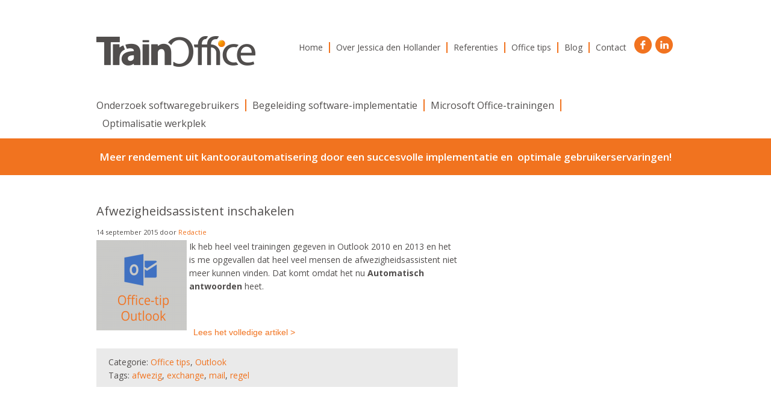

--- FILE ---
content_type: text/html; charset=UTF-8
request_url: https://trainoffice.nl/tag/mail/
body_size: 6685
content:
<!DOCTYPE html>
<html lang="nl-NL">
<head >
<meta charset="UTF-8" />
<meta name="viewport" content="width=device-width, initial-scale=1" />
<meta name="viewport" content="width=device-width, initial-scale=1.0"/><script>window.koko_analytics = {"url":"https:\/\/trainoffice.nl\/wp-admin\/admin-ajax.php?action=koko_analytics_collect","post_id":-1,"use_cookie":0,"cookie_path":"\/","dnt":true};</script><meta name='robots' content='index, follow, max-image-preview:large, max-snippet:-1, max-video-preview:-1' />

	<!-- This site is optimized with the Yoast SEO plugin v24.9 - https://yoast.com/wordpress/plugins/seo/ -->
	<title>mail Archieven - Trainoffice</title>
	<link rel="canonical" href="https://trainoffice.nl/tag/mail/" />
	<meta property="og:locale" content="nl_NL" />
	<meta property="og:type" content="article" />
	<meta property="og:title" content="mail Archieven - Trainoffice" />
	<meta property="og:url" content="https://trainoffice.nl/tag/mail/" />
	<meta property="og:site_name" content="Trainoffice" />
	<meta name="twitter:card" content="summary_large_image" />
	<script type="application/ld+json" class="yoast-schema-graph">{"@context":"https://schema.org","@graph":[{"@type":"CollectionPage","@id":"https://trainoffice.nl/tag/mail/","url":"https://trainoffice.nl/tag/mail/","name":"mail Archieven - Trainoffice","isPartOf":{"@id":"https://trainoffice.nl/#website"},"primaryImageOfPage":{"@id":"https://trainoffice.nl/tag/mail/#primaryimage"},"image":{"@id":"https://trainoffice.nl/tag/mail/#primaryimage"},"thumbnailUrl":"https://trainoffice.nl/wp-content/uploads/2016/05/OT_Outlook2-1-e1462888645459-1.png","breadcrumb":{"@id":"https://trainoffice.nl/tag/mail/#breadcrumb"},"inLanguage":"nl-NL"},{"@type":"ImageObject","inLanguage":"nl-NL","@id":"https://trainoffice.nl/tag/mail/#primaryimage","url":"https://trainoffice.nl/wp-content/uploads/2016/05/OT_Outlook2-1-e1462888645459-1.png","contentUrl":"https://trainoffice.nl/wp-content/uploads/2016/05/OT_Outlook2-1-e1462888645459-1.png","width":150,"height":150},{"@type":"BreadcrumbList","@id":"https://trainoffice.nl/tag/mail/#breadcrumb","itemListElement":[{"@type":"ListItem","position":1,"name":"Home","item":"https://trainoffice.nl/"},{"@type":"ListItem","position":2,"name":"mail"}]},{"@type":"WebSite","@id":"https://trainoffice.nl/#website","url":"https://trainoffice.nl/","name":"Trainoffice","description":"Meer rendement uit kantoorautomatisering door een succesvolle implementatie en optimale gebruikerservaringen!","potentialAction":[{"@type":"SearchAction","target":{"@type":"EntryPoint","urlTemplate":"https://trainoffice.nl/?s={search_term_string}"},"query-input":{"@type":"PropertyValueSpecification","valueRequired":true,"valueName":"search_term_string"}}],"inLanguage":"nl-NL"}]}</script>
	<!-- / Yoast SEO plugin. -->


<link rel='dns-prefetch' href='//fonts.googleapis.com' />
<link rel='dns-prefetch' href='//netdna.bootstrapcdn.com' />
<link rel="alternate" type="application/rss+xml" title="Trainoffice &raquo; feed" href="https://trainoffice.nl/feed/" />
<link rel="alternate" type="application/rss+xml" title="Trainoffice &raquo; reactiesfeed" href="https://trainoffice.nl/comments/feed/" />
<link rel="alternate" type="application/rss+xml" title="Trainoffice &raquo; mail tagfeed" href="https://trainoffice.nl/tag/mail/feed/" />
<script type="text/javascript">
/* <![CDATA[ */
window._wpemojiSettings = {"baseUrl":"https:\/\/s.w.org\/images\/core\/emoji\/15.0.3\/72x72\/","ext":".png","svgUrl":"https:\/\/s.w.org\/images\/core\/emoji\/15.0.3\/svg\/","svgExt":".svg","source":{"concatemoji":"https:\/\/trainoffice.nl\/wp-includes\/js\/wp-emoji-release.min.js?ver=6.6.4"}};
/*! This file is auto-generated */
!function(i,n){var o,s,e;function c(e){try{var t={supportTests:e,timestamp:(new Date).valueOf()};sessionStorage.setItem(o,JSON.stringify(t))}catch(e){}}function p(e,t,n){e.clearRect(0,0,e.canvas.width,e.canvas.height),e.fillText(t,0,0);var t=new Uint32Array(e.getImageData(0,0,e.canvas.width,e.canvas.height).data),r=(e.clearRect(0,0,e.canvas.width,e.canvas.height),e.fillText(n,0,0),new Uint32Array(e.getImageData(0,0,e.canvas.width,e.canvas.height).data));return t.every(function(e,t){return e===r[t]})}function u(e,t,n){switch(t){case"flag":return n(e,"\ud83c\udff3\ufe0f\u200d\u26a7\ufe0f","\ud83c\udff3\ufe0f\u200b\u26a7\ufe0f")?!1:!n(e,"\ud83c\uddfa\ud83c\uddf3","\ud83c\uddfa\u200b\ud83c\uddf3")&&!n(e,"\ud83c\udff4\udb40\udc67\udb40\udc62\udb40\udc65\udb40\udc6e\udb40\udc67\udb40\udc7f","\ud83c\udff4\u200b\udb40\udc67\u200b\udb40\udc62\u200b\udb40\udc65\u200b\udb40\udc6e\u200b\udb40\udc67\u200b\udb40\udc7f");case"emoji":return!n(e,"\ud83d\udc26\u200d\u2b1b","\ud83d\udc26\u200b\u2b1b")}return!1}function f(e,t,n){var r="undefined"!=typeof WorkerGlobalScope&&self instanceof WorkerGlobalScope?new OffscreenCanvas(300,150):i.createElement("canvas"),a=r.getContext("2d",{willReadFrequently:!0}),o=(a.textBaseline="top",a.font="600 32px Arial",{});return e.forEach(function(e){o[e]=t(a,e,n)}),o}function t(e){var t=i.createElement("script");t.src=e,t.defer=!0,i.head.appendChild(t)}"undefined"!=typeof Promise&&(o="wpEmojiSettingsSupports",s=["flag","emoji"],n.supports={everything:!0,everythingExceptFlag:!0},e=new Promise(function(e){i.addEventListener("DOMContentLoaded",e,{once:!0})}),new Promise(function(t){var n=function(){try{var e=JSON.parse(sessionStorage.getItem(o));if("object"==typeof e&&"number"==typeof e.timestamp&&(new Date).valueOf()<e.timestamp+604800&&"object"==typeof e.supportTests)return e.supportTests}catch(e){}return null}();if(!n){if("undefined"!=typeof Worker&&"undefined"!=typeof OffscreenCanvas&&"undefined"!=typeof URL&&URL.createObjectURL&&"undefined"!=typeof Blob)try{var e="postMessage("+f.toString()+"("+[JSON.stringify(s),u.toString(),p.toString()].join(",")+"));",r=new Blob([e],{type:"text/javascript"}),a=new Worker(URL.createObjectURL(r),{name:"wpTestEmojiSupports"});return void(a.onmessage=function(e){c(n=e.data),a.terminate(),t(n)})}catch(e){}c(n=f(s,u,p))}t(n)}).then(function(e){for(var t in e)n.supports[t]=e[t],n.supports.everything=n.supports.everything&&n.supports[t],"flag"!==t&&(n.supports.everythingExceptFlag=n.supports.everythingExceptFlag&&n.supports[t]);n.supports.everythingExceptFlag=n.supports.everythingExceptFlag&&!n.supports.flag,n.DOMReady=!1,n.readyCallback=function(){n.DOMReady=!0}}).then(function(){return e}).then(function(){var e;n.supports.everything||(n.readyCallback(),(e=n.source||{}).concatemoji?t(e.concatemoji):e.wpemoji&&e.twemoji&&(t(e.twemoji),t(e.wpemoji)))}))}((window,document),window._wpemojiSettings);
/* ]]> */
</script>
<link rel='stylesheet' id='trainoffice-css' href='https://trainoffice.nl/wp-content/themes/trainoffice/style.css?ver=1.0' type='text/css' media='all' />
<style id='wp-emoji-styles-inline-css' type='text/css'>

	img.wp-smiley, img.emoji {
		display: inline !important;
		border: none !important;
		box-shadow: none !important;
		height: 1em !important;
		width: 1em !important;
		margin: 0 0.07em !important;
		vertical-align: -0.1em !important;
		background: none !important;
		padding: 0 !important;
	}
</style>
<link rel='stylesheet' id='wp-block-library-css' href='https://trainoffice.nl/wp-includes/css/dist/block-library/style.min.css?ver=6.6.4' type='text/css' media='all' />
<style id='classic-theme-styles-inline-css' type='text/css'>
/*! This file is auto-generated */
.wp-block-button__link{color:#fff;background-color:#32373c;border-radius:9999px;box-shadow:none;text-decoration:none;padding:calc(.667em + 2px) calc(1.333em + 2px);font-size:1.125em}.wp-block-file__button{background:#32373c;color:#fff;text-decoration:none}
</style>
<style id='global-styles-inline-css' type='text/css'>
:root{--wp--preset--aspect-ratio--square: 1;--wp--preset--aspect-ratio--4-3: 4/3;--wp--preset--aspect-ratio--3-4: 3/4;--wp--preset--aspect-ratio--3-2: 3/2;--wp--preset--aspect-ratio--2-3: 2/3;--wp--preset--aspect-ratio--16-9: 16/9;--wp--preset--aspect-ratio--9-16: 9/16;--wp--preset--color--black: #000000;--wp--preset--color--cyan-bluish-gray: #abb8c3;--wp--preset--color--white: #ffffff;--wp--preset--color--pale-pink: #f78da7;--wp--preset--color--vivid-red: #cf2e2e;--wp--preset--color--luminous-vivid-orange: #ff6900;--wp--preset--color--luminous-vivid-amber: #fcb900;--wp--preset--color--light-green-cyan: #7bdcb5;--wp--preset--color--vivid-green-cyan: #00d084;--wp--preset--color--pale-cyan-blue: #8ed1fc;--wp--preset--color--vivid-cyan-blue: #0693e3;--wp--preset--color--vivid-purple: #9b51e0;--wp--preset--gradient--vivid-cyan-blue-to-vivid-purple: linear-gradient(135deg,rgba(6,147,227,1) 0%,rgb(155,81,224) 100%);--wp--preset--gradient--light-green-cyan-to-vivid-green-cyan: linear-gradient(135deg,rgb(122,220,180) 0%,rgb(0,208,130) 100%);--wp--preset--gradient--luminous-vivid-amber-to-luminous-vivid-orange: linear-gradient(135deg,rgba(252,185,0,1) 0%,rgba(255,105,0,1) 100%);--wp--preset--gradient--luminous-vivid-orange-to-vivid-red: linear-gradient(135deg,rgba(255,105,0,1) 0%,rgb(207,46,46) 100%);--wp--preset--gradient--very-light-gray-to-cyan-bluish-gray: linear-gradient(135deg,rgb(238,238,238) 0%,rgb(169,184,195) 100%);--wp--preset--gradient--cool-to-warm-spectrum: linear-gradient(135deg,rgb(74,234,220) 0%,rgb(151,120,209) 20%,rgb(207,42,186) 40%,rgb(238,44,130) 60%,rgb(251,105,98) 80%,rgb(254,248,76) 100%);--wp--preset--gradient--blush-light-purple: linear-gradient(135deg,rgb(255,206,236) 0%,rgb(152,150,240) 100%);--wp--preset--gradient--blush-bordeaux: linear-gradient(135deg,rgb(254,205,165) 0%,rgb(254,45,45) 50%,rgb(107,0,62) 100%);--wp--preset--gradient--luminous-dusk: linear-gradient(135deg,rgb(255,203,112) 0%,rgb(199,81,192) 50%,rgb(65,88,208) 100%);--wp--preset--gradient--pale-ocean: linear-gradient(135deg,rgb(255,245,203) 0%,rgb(182,227,212) 50%,rgb(51,167,181) 100%);--wp--preset--gradient--electric-grass: linear-gradient(135deg,rgb(202,248,128) 0%,rgb(113,206,126) 100%);--wp--preset--gradient--midnight: linear-gradient(135deg,rgb(2,3,129) 0%,rgb(40,116,252) 100%);--wp--preset--font-size--small: 13px;--wp--preset--font-size--medium: 20px;--wp--preset--font-size--large: 36px;--wp--preset--font-size--x-large: 42px;--wp--preset--spacing--20: 0.44rem;--wp--preset--spacing--30: 0.67rem;--wp--preset--spacing--40: 1rem;--wp--preset--spacing--50: 1.5rem;--wp--preset--spacing--60: 2.25rem;--wp--preset--spacing--70: 3.38rem;--wp--preset--spacing--80: 5.06rem;--wp--preset--shadow--natural: 6px 6px 9px rgba(0, 0, 0, 0.2);--wp--preset--shadow--deep: 12px 12px 50px rgba(0, 0, 0, 0.4);--wp--preset--shadow--sharp: 6px 6px 0px rgba(0, 0, 0, 0.2);--wp--preset--shadow--outlined: 6px 6px 0px -3px rgba(255, 255, 255, 1), 6px 6px rgba(0, 0, 0, 1);--wp--preset--shadow--crisp: 6px 6px 0px rgba(0, 0, 0, 1);}:where(.is-layout-flex){gap: 0.5em;}:where(.is-layout-grid){gap: 0.5em;}body .is-layout-flex{display: flex;}.is-layout-flex{flex-wrap: wrap;align-items: center;}.is-layout-flex > :is(*, div){margin: 0;}body .is-layout-grid{display: grid;}.is-layout-grid > :is(*, div){margin: 0;}:where(.wp-block-columns.is-layout-flex){gap: 2em;}:where(.wp-block-columns.is-layout-grid){gap: 2em;}:where(.wp-block-post-template.is-layout-flex){gap: 1.25em;}:where(.wp-block-post-template.is-layout-grid){gap: 1.25em;}.has-black-color{color: var(--wp--preset--color--black) !important;}.has-cyan-bluish-gray-color{color: var(--wp--preset--color--cyan-bluish-gray) !important;}.has-white-color{color: var(--wp--preset--color--white) !important;}.has-pale-pink-color{color: var(--wp--preset--color--pale-pink) !important;}.has-vivid-red-color{color: var(--wp--preset--color--vivid-red) !important;}.has-luminous-vivid-orange-color{color: var(--wp--preset--color--luminous-vivid-orange) !important;}.has-luminous-vivid-amber-color{color: var(--wp--preset--color--luminous-vivid-amber) !important;}.has-light-green-cyan-color{color: var(--wp--preset--color--light-green-cyan) !important;}.has-vivid-green-cyan-color{color: var(--wp--preset--color--vivid-green-cyan) !important;}.has-pale-cyan-blue-color{color: var(--wp--preset--color--pale-cyan-blue) !important;}.has-vivid-cyan-blue-color{color: var(--wp--preset--color--vivid-cyan-blue) !important;}.has-vivid-purple-color{color: var(--wp--preset--color--vivid-purple) !important;}.has-black-background-color{background-color: var(--wp--preset--color--black) !important;}.has-cyan-bluish-gray-background-color{background-color: var(--wp--preset--color--cyan-bluish-gray) !important;}.has-white-background-color{background-color: var(--wp--preset--color--white) !important;}.has-pale-pink-background-color{background-color: var(--wp--preset--color--pale-pink) !important;}.has-vivid-red-background-color{background-color: var(--wp--preset--color--vivid-red) !important;}.has-luminous-vivid-orange-background-color{background-color: var(--wp--preset--color--luminous-vivid-orange) !important;}.has-luminous-vivid-amber-background-color{background-color: var(--wp--preset--color--luminous-vivid-amber) !important;}.has-light-green-cyan-background-color{background-color: var(--wp--preset--color--light-green-cyan) !important;}.has-vivid-green-cyan-background-color{background-color: var(--wp--preset--color--vivid-green-cyan) !important;}.has-pale-cyan-blue-background-color{background-color: var(--wp--preset--color--pale-cyan-blue) !important;}.has-vivid-cyan-blue-background-color{background-color: var(--wp--preset--color--vivid-cyan-blue) !important;}.has-vivid-purple-background-color{background-color: var(--wp--preset--color--vivid-purple) !important;}.has-black-border-color{border-color: var(--wp--preset--color--black) !important;}.has-cyan-bluish-gray-border-color{border-color: var(--wp--preset--color--cyan-bluish-gray) !important;}.has-white-border-color{border-color: var(--wp--preset--color--white) !important;}.has-pale-pink-border-color{border-color: var(--wp--preset--color--pale-pink) !important;}.has-vivid-red-border-color{border-color: var(--wp--preset--color--vivid-red) !important;}.has-luminous-vivid-orange-border-color{border-color: var(--wp--preset--color--luminous-vivid-orange) !important;}.has-luminous-vivid-amber-border-color{border-color: var(--wp--preset--color--luminous-vivid-amber) !important;}.has-light-green-cyan-border-color{border-color: var(--wp--preset--color--light-green-cyan) !important;}.has-vivid-green-cyan-border-color{border-color: var(--wp--preset--color--vivid-green-cyan) !important;}.has-pale-cyan-blue-border-color{border-color: var(--wp--preset--color--pale-cyan-blue) !important;}.has-vivid-cyan-blue-border-color{border-color: var(--wp--preset--color--vivid-cyan-blue) !important;}.has-vivid-purple-border-color{border-color: var(--wp--preset--color--vivid-purple) !important;}.has-vivid-cyan-blue-to-vivid-purple-gradient-background{background: var(--wp--preset--gradient--vivid-cyan-blue-to-vivid-purple) !important;}.has-light-green-cyan-to-vivid-green-cyan-gradient-background{background: var(--wp--preset--gradient--light-green-cyan-to-vivid-green-cyan) !important;}.has-luminous-vivid-amber-to-luminous-vivid-orange-gradient-background{background: var(--wp--preset--gradient--luminous-vivid-amber-to-luminous-vivid-orange) !important;}.has-luminous-vivid-orange-to-vivid-red-gradient-background{background: var(--wp--preset--gradient--luminous-vivid-orange-to-vivid-red) !important;}.has-very-light-gray-to-cyan-bluish-gray-gradient-background{background: var(--wp--preset--gradient--very-light-gray-to-cyan-bluish-gray) !important;}.has-cool-to-warm-spectrum-gradient-background{background: var(--wp--preset--gradient--cool-to-warm-spectrum) !important;}.has-blush-light-purple-gradient-background{background: var(--wp--preset--gradient--blush-light-purple) !important;}.has-blush-bordeaux-gradient-background{background: var(--wp--preset--gradient--blush-bordeaux) !important;}.has-luminous-dusk-gradient-background{background: var(--wp--preset--gradient--luminous-dusk) !important;}.has-pale-ocean-gradient-background{background: var(--wp--preset--gradient--pale-ocean) !important;}.has-electric-grass-gradient-background{background: var(--wp--preset--gradient--electric-grass) !important;}.has-midnight-gradient-background{background: var(--wp--preset--gradient--midnight) !important;}.has-small-font-size{font-size: var(--wp--preset--font-size--small) !important;}.has-medium-font-size{font-size: var(--wp--preset--font-size--medium) !important;}.has-large-font-size{font-size: var(--wp--preset--font-size--large) !important;}.has-x-large-font-size{font-size: var(--wp--preset--font-size--x-large) !important;}
:where(.wp-block-post-template.is-layout-flex){gap: 1.25em;}:where(.wp-block-post-template.is-layout-grid){gap: 1.25em;}
:where(.wp-block-columns.is-layout-flex){gap: 2em;}:where(.wp-block-columns.is-layout-grid){gap: 2em;}
:root :where(.wp-block-pullquote){font-size: 1.5em;line-height: 1.6;}
</style>
<link rel='stylesheet' id='widgetopts-styles-css' href='https://trainoffice.nl/wp-content/plugins/widget-options/assets/css/widget-options.css' type='text/css' media='all' />
<link rel='stylesheet' id='google-fonts-css' href='https://fonts.googleapis.com/css?family=Open+Sans%3A400%2C600%2C700%2C300%2C800&#038;ver=3.5.0' type='text/css' media='all' />
<link rel='stylesheet' id='font-awesome-css' href='//netdna.bootstrapcdn.com/font-awesome/4.0.1/css/font-awesome.css?ver=4.0.1' type='text/css' media='all' />
<script type="text/javascript" src="https://trainoffice.nl/wp-includes/js/jquery/jquery.min.js?ver=3.7.1" id="jquery-core-js"></script>
<script type="text/javascript" src="https://trainoffice.nl/wp-includes/js/jquery/jquery-migrate.min.js?ver=3.4.1" id="jquery-migrate-js"></script>
<link rel="https://api.w.org/" href="https://trainoffice.nl/wp-json/" /><link rel="alternate" title="JSON" type="application/json" href="https://trainoffice.nl/wp-json/wp/v2/tags/40" /><link rel="EditURI" type="application/rsd+xml" title="RSD" href="https://trainoffice.nl/xmlrpc.php?rsd" />
<meta name="generator" content="WordPress 6.6.4" />
<link rel="icon" href="https://trainoffice.nl/wp-content/themes/trainoffice/images/favicon.ico" />
<link rel="pingback" href="https://trainoffice.nl/xmlrpc.php" />
<style type="text/css">.site-title a { background: url(https://trainoffice.nl/wp-content/uploads/2015/09/0000s_0000_logo1-1.png) no-repeat !important; }</style>
</head>
<body data-rsssl=1 class="archive tag tag-mail tag-40 custom-header header-image header-full-width content-sidebar genesis-breadcrumbs-hidden genesis-footer-widgets-visible"><div class="site-container"><nav class="nav-secondary" aria-label="Secundair"><div class="wrap"><ul id="menu-topmenu" class="menu genesis-nav-menu menu-secondary"><li id="menu-item-810" class="menu-item menu-item-type-custom menu-item-object-custom first-menu-item menu-item-810"><a href="/"><span >Home</span></a></li>
<li id="menu-item-863" class="menu-item menu-item-type-post_type menu-item-object-page menu-item-863"><a href="https://trainoffice.nl/over-jessica-den-hollander/"><span >Over Jessica den Hollander</span></a></li>
<li id="menu-item-862" class="menu-item menu-item-type-post_type menu-item-object-page menu-item-862"><a href="https://trainoffice.nl/referenties/"><span >Referenties</span></a></li>
<li id="menu-item-817" class="menu-item menu-item-type-taxonomy menu-item-object-category menu-item-817"><a href="https://trainoffice.nl/office-tips/"><span >Office tips</span></a></li>
<li id="menu-item-821" class="menu-item menu-item-type-taxonomy menu-item-object-category menu-item-821"><a href="https://trainoffice.nl/blog/"><span >Blog</span></a></li>
<li id="menu-item-868" class="streeploos menu-item menu-item-type-post_type menu-item-object-page menu-item-868"><a href="https://trainoffice.nl/contact/"><span >Contact</span></a></li>
<li id="menu-item-875" class="sociall menu-item menu-item-type-custom menu-item-object-custom menu-item-875"><a target="_blank" rel="noopener" href="https://facebook.com"><span ><img class="alignnone size-full wp-image-115" src="https://trainoffice.nl/wp-content/uploads/2015/09/0000s_0002_facebook1-1.png" alt="" width="29" height="29" /></span></a></li>
<li id="menu-item-876" class="sociall menu-item menu-item-type-custom menu-item-object-custom last-menu-item menu-item-876"><a target="_blank" rel="noopener" href="http://linkedin.com"><span ><img class="alignnone size-full wp-image-114" src="https://trainoffice.nl/wp-content/uploads/2015/09/0000s_0001_linkedin1-1.png" alt="" width="29" height="29" /></span></a></li>
</ul></div></nav><header class="site-header"><div class="wrap"><div class="title-area"><p class="site-title"><a href="https://trainoffice.nl/">Trainoffice</a></p><p class="site-description">Meer rendement uit kantoorautomatisering door een succesvolle implementatie en optimale gebruikerservaringen!</p></div></div></header><nav class="nav-primary" aria-label="Hoofd"><div class="wrap"><ul id="menu-hoofdmenu" class="menu genesis-nav-menu menu-primary"><li id="menu-item-840" class="menu-item menu-item-type-post_type menu-item-object-page first-menu-item menu-item-840"><a href="https://trainoffice.nl/onderzoek-softwaregebruikers/"><span >Onderzoek softwaregebruikers</span></a></li>
<li id="menu-item-865" class="menu-item menu-item-type-post_type menu-item-object-page menu-item-865"><a href="https://trainoffice.nl/beleiding-software-implementatie/"><span >Begeleiding software-implementatie</span></a></li>
<li id="menu-item-866" class="menu-item menu-item-type-post_type menu-item-object-page menu-item-866"><a href="https://trainoffice.nl/office-trainingen/"><span >Microsoft Office-trainingen</span></a></li>
<li id="menu-item-864" class="menu-item menu-item-type-post_type menu-item-object-page last-menu-item menu-item-864"><a href="https://trainoffice.nl/werkplekoptimalisatie/"><span >Optimalisatie werkplek</span></a></li>
</ul></div></nav><div class="before-content-quote" class="widget-area"><section id="wysiwyg_widgets_widget-2" class="widget-odd widget-last widget-first widget-1 widget widget_wysiwyg_widgets_widget"><div class="widget-wrap"><!-- Widget by WYSIWYG Widgets v2.3.10 - https://wordpress.org/plugins/wysiwyg-widgets/ --><h2>Meer rendement uit kantoorautomatisering door een succesvolle implementatie en  optimale gebruikerservaringen!</h2>
<!-- / WYSIWYG Widgets --></div></section>
</div><div class="site-inner"><div class="wrap"><div class="content-sidebar-wrap"><main class="content"><article class="post-220 post type-post status-publish format-standard has-post-thumbnail category-office-tips category-outlook tag-afwezig tag-exchange tag-mail tag-regel entry" aria-label="Afwezigheidsassistent inschakelen"><header class="entry-header"><h2 class="entry-title"><a class="entry-title-link" rel="bookmark" href="https://trainoffice.nl/afwezigheidsassistent-inschakelen/">Afwezigheidsassistent inschakelen</a></h2>
<p class="entry-meta"><time class="entry-time">14 september 2015</time> door <span class="entry-author"><a href="https://trainoffice.nl/author/redactie/" class="entry-author-link" rel="author"><span class="entry-author-name">Redactie</span></a></span>  </p></header><div class="entry-content"><a class="entry-image-link" href="https://trainoffice.nl/afwezigheidsassistent-inschakelen/" aria-hidden="true" tabindex="-1"><img width="150" height="150" src="https://trainoffice.nl/wp-content/uploads/2016/05/OT_Outlook2-1-e1462888645459-1.png" class="alignleft post-image entry-image" alt="" decoding="async" /></a><p>Ik heb heel veel trainingen gegeven in Outlook 2010 en 2013 en het is me opgevallen dat heel veel mensen de afwezigheidsassistent niet meer kunnen vinden. Dat komt omdat het nu <strong>Automatisch antwoorden</strong> heet.</p>
<p>&nbsp;</p>
<p><a class="more-link" href="https://trainoffice.nl/afwezigheidsassistent-inschakelen/">Lees het volledige artikel ></a></p>
</div><footer class="entry-footer"><p class="entry-meta"><span class="entry-categories">Categorie: <a href="https://trainoffice.nl/office-tips/" rel="category tag">Office tips</a>, <a href="https://trainoffice.nl/outlook/" rel="category tag">Outlook</a></span> <span class="entry-tags">Tags: <a href="https://trainoffice.nl/tag/afwezig/" rel="tag">afwezig</a>, <a href="https://trainoffice.nl/tag/exchange/" rel="tag">exchange</a>, <a href="https://trainoffice.nl/tag/mail/" rel="tag">mail</a>, <a href="https://trainoffice.nl/tag/regel/" rel="tag">regel</a></span></p></footer></article></main><aside class="sidebar sidebar-primary widget-area" role="complementary" aria-label="Primaire Sidebar"></aside></div></div></div><div class="footer-widgets"><div class="wrap"><div class="widget-area footer-widgets-1 footer-widget-area"><section id="wysiwyg_widgets_widget-9" class="widget-odd widget-last widget-first widget-1 widget widget_wysiwyg_widgets_widget"><div class="widget-wrap"><!-- Widget by WYSIWYG Widgets v2.3.10 - https://wordpress.org/plugins/wysiwyg-widgets/ --><p><strong>ALGEMEEN</strong></p>
<p><a href="https://trainoffice.nl/over-jessica/">Over Jessica</a><br />
<a href="https://trainoffice.nl/referenties/">Referenties</a><br />
<a href="https://trainoffice.nl/office-tips/">Office tips<br />
</a><a href="/blog">Blog</a></p>
<p>&nbsp;</p>
<p>&nbsp;</p>
<p>Copyright © 2020 Trainoffice</p>
<!-- / WYSIWYG Widgets --></div></section>
</div><div class="widget-area footer-widgets-2 footer-widget-area"><section id="wysiwyg_widgets_widget-10" class="widget-odd widget-last widget-first widget-1 widget widget_wysiwyg_widgets_widget"><div class="widget-wrap"><!-- Widget by WYSIWYG Widgets v2.3.10 - https://wordpress.org/plugins/wysiwyg-widgets/ --><p><strong>DIENSTEN</strong></p>
<p><a href="https://trainoffice.nl/onderzoek-softwaregebruikers/">Onderzoek softwaregebruikers</a><br />
<a href="https://trainoffice.nl/beleiding-software-implementatie/">Begeleiding software-implementatie</a><br />
<a href="https://trainoffice.nl/office-trainingen/">Microsoft Office-trainingen</a><br />
<a href="https://trainoffice.nl/werkplekoptimalisatie/">Optimalisatie werkplek</a></p>
<!-- / WYSIWYG Widgets --></div></section>
</div><div class="widget-area footer-widgets-3 footer-widget-area"><section id="wysiwyg_widgets_widget-11" class="widget-odd widget-last widget-first widget-1 widget widget_wysiwyg_widgets_widget"><div class="widget-wrap"><!-- Widget by WYSIWYG Widgets v2.3.10 - https://wordpress.org/plugins/wysiwyg-widgets/ --><p><strong>CONTACT</strong></p>
<p><a class="linkColor" href="mailto:info@TrainOffice.nl">info@TrainOffice.nl</a><br />
<span class="linkColor">+31 (06) 13 14 84 84</span></p>
<p>Rosmolen 32<br />
4761 XC Zevenbergen</p>
<p>KvK 55117252</p>
<!-- / WYSIWYG Widgets --></div></section>
</div></div></div><footer class="site-footer"><div class="wrap"><div class="creds"><p>Copyright © 2025 Trainoffice</p></div><p>Copyright &#x000A9;&nbsp;2025 · <a href="http://websiteclub.nl/">Trainoffice Theme</a> op <a href="https://www.studiopress.com/">Genesis Framework</a> · <a href="https://wordpress.org/">WordPress</a> · <a rel="nofollow" href="https://trainoffice.nl/wp-login.php">Log in</a></p></div></footer></div><script type="text/javascript" defer src="https://trainoffice.nl/wp-content/plugins/koko-analytics/assets/dist/js/script.js?ver=1.1.2" id="koko-analytics-js"></script>
<script type="text/javascript" src="https://trainoffice.nl/wp-content/themes/trainoffice/lib/js/responsive-menu.js?ver=1.0.0" id="trnffce-responsive-menu-js"></script>
</body></html>


<!-- Page cached by LiteSpeed Cache 7.2 on 2025-11-21 09:27:58 -->

--- FILE ---
content_type: text/css
request_url: https://trainoffice.nl/wp-content/themes/trainoffice/style.css?ver=1.0
body_size: 6861
content:
/*
	Theme Name: Trainoffice Theme
	Theme URI: http://websiteclub.nl/
	Description: Fork of Nameless 2.0 by Monica Guerra Leiria, html 5 child theme created for the Genesis Framework.
	Author: Wendie Huis in t Veld
	Author URI: http://websiteclub.nl
	Version: 1.0
 	Tags: 
 	Template: genesis
	License: GPL-2.0+
	License URI: http://www.gnu.org/licenses/gpl-2.0.html
*/
/* Table of Contents
	- Imports
	- HTML5 Reset
		- Baseline Normalize
		- Box Sizing
		- Float Clearing
	- Defaults
		- Typographical Elements
		- Headings
		- Objects
		- Forms
		- Tables
	- Structure and Layout
		- Site Containers
		- Column Widths and Positions
		- Column Classes
	- Common Classes
		- WordPress
		- Genesis
		- Titles
	- Widgets
		- Featured Content
	- Plugins
		- Genesis eNews Extended
		- Genesis Latest Tweets
		- Gravity Forms
		- Jetpack
	- Site Header
		- Title Area
		- Widget Area
	- Site Navigation
		- Header Navigation
		- Primary Navigation
		- Secondary Navigation
	- Content Area
		- Entries
		- Pagination
		- Comments
	- Sidebars
	- Footer Widgets
	- Site Footer
	- Media Queries
		- max-width: 1139px
		- max-width: 1023px
		- max-width:  959px
		- max-width:  767px
		- max-width:  600px
*/
/*
HTML5 Reset
---------------------------------------------------------------------------------------------------- */
/* Baseline Normalize
	normalize.css v2.1.2 | MIT License | git.io/normalize
--------------------------------------------- */
article,aside,details,figcaption,figure,footer,header,hgroup,main,nav,section,summary{display:block}audio,canvas,video{display:inline-block}audio:not([controls]){display:none;height:0}[hidden]{display:none}html{font-family: 'Helvetica','Roboto', sans-serif;-ms-text-size-adjust:100%;-webkit-text-size-adjust:100%}body{margin:0}a:focus{outline:thin dotted}a:active,a:hover{outline:0}h1{font-size:2em;margin:.67em 0}abbr[title]{border-bottom:1px dotted}b,strong{font-weight:bold}dfn{font-style:italic}hr{-moz-box-sizing:content-box;box-sizing:content-box;height:0}mark{background:#ff0;color:#514e4d}code,kbd,pre,samp{font-family: 'Helvetica','Roboto', sans-serif;font-size:1em}pre{white-space:pre-wrap}q{quotes:"\201C" "\201D" "\2018" "\2019"}small{font-size:80%}sub,sup{font-size:75%;line-height:0;position:relative;vertical-align:baseline}sup{top:-0.5em}sub{bottom:-0.25em}img{border:0}svg:not(:root){overflow:hidden
}figure{margin:0}fieldset{border:1px
solid silver;margin:0 2px;padding:.35em .625em .75em}legend{border:0;padding:0}button,input,select,textarea{font-family: 'Helvetica','Roboto', sans-serif;font-size:100%;margin:0}button,input{line-height:normal}button,select{text-transform:none}button,html input[type="button"],input[type="reset"],input[type="submit"]{-webkit-appearance:button;cursor:pointer}button[disabled],html input[disabled]{cursor:default}input[type="checkbox"],input[type="radio"]{box-sizing:border-box;padding:0}input[type="search"]{-webkit-appearance:textfield;-moz-box-sizing:content-box;-webkit-box-sizing:content-box;box-sizing:content-box}input[type="search"]::-webkit-search-cancel-button,input[type="search"]::-webkit-search-decoration{-webkit-appearance:none}button::-moz-focus-inner,input::-moz-focus-inner{border:0;padding:0}textarea{overflow:auto;vertical-align:top}table{border-collapse:collapse;border-spacing:0}
/* Box Sizing
--------------------------------------------- */
*,
input[type="search"] {
	-webkit-box-sizing: border-box;
	-moz-box-sizing:    border-box;
	box-sizing:         border-box;
}
/* Float Clearing
--------------------------------------------- */
.archive-pagination:before,
.clearfix:before,
.entry:before,
.entry-pagination:before,
.footer-widgets:before,
.gallery:before,
.gallery:after,
.nav-primary:before,
.nav-secondary:before,
.site-container:before,
.site-footer:before,
.site-header:before,
.site-inner:before,
.slider-direction-nav:before,
.slider-direction-nav:after,
.wrap:before {
	content: " ";
	display: table;
}
.archive-pagination:after,
.clearfix:after,
.entry:after,
.entry-pagination:after,
.footer-widgets:after,
.gallery:after,
.nav-primary:after,
.nav-secondary:after,
.site-container:after,
.site-footer:after,
.site-header:after,
.site-inner:after,
.slider-direction-nav:after,
.wrap:after {
	clear: both;
	content: " ";
	display: table;
}
/*
Defaults
---------------------------------------------------------------------------------------------------- */
/* Typographical Elements
--------------------------------------------- */
html {
	font-size: 62.5%; /* 10px browser default */
}
body {
	background-color: #fff;
	color: #514e4d;
	font-family: 'Open Sans', sans-serif;
	font-size: 14px;
	font-size: 1.4rem;
	font-weight: 400;
	line-height: 1.6;
	margin: 0;
	padding: 0;
	text-decoration: none;
}
a,
button,
input:focus,
input[type="button"],
input[type="reset"],
input[type="submit"],
textarea:focus,
.button {
	-webkit-transition: all 0.1s ease-in-out;
	-moz-transition:    all 0.1s ease-in-out;
	-ms-transition:     all 0.1s ease-in-out;
	-o-transition:      all 0.1s ease-in-out;
	transition:         all 0.1s ease-in-out;
}
::-moz-selection {
	background-color: #f1731f;
	color: #fff;
}
::selection {
	background-color: #f1731f;
	color: #fff;
}
.footer-widgets ::-moz-selection {
	background-color: #fff;
	color: #f1731f;
}
.footer-widgets ::selection {
	background-color: #fff;
	color: #f1731f;
}
a {
	-moz-transition: all 0.2s ease-in-out;
	-webkit-transition: all 0.2s ease-in-out;
	color: #f1731f;
	text-decoration: none;
	transition: all 0.2s ease-in-out;
}
a img {
	border: none;
}
a:hover {
	color: #f1731f;
	text-decoration: underline;
}
a[title*="Edit view"] { display: none; }
p {
	margin: 0 0 14px;
	margin: 0 0 1.4rem;
	padding: 0;
}
strong {
	font-weight: 700;
}
ol,
ul {
	padding-left:20px;	
}
ul { 
	list-style:none;
	margin-bottom:0px;}
ul li:before {
}
.listwidget ul li i {
	margin-top: 5px!important;
}
blockquote {
	border: none;
	margin: 0px 0px 20px;
	padding: 0px 0px 20px 0px;
}
blockquote:before {
	content:"\f10d";
	font-family: FontAwesome;
	font-size: 20px;
	color: #f1731f;
	text-align:right;
	width:20px;
}
blockquote:after {
	content:"\f10e";
	font-family: FontAwesome;
	font-size: 20px;
	color: #f1731f;
	text-align:right;
	width:20px;
	float:right;
	margin-top:-25px;
}
blockquote p {
	color: #514e4d;
	display:block;
	width: 100%;
    	padding: 0px 10%;
    	margin: -30px 0px 0px!important;
}
.entry-content code {
	background-color: #514e4d;
	color: #fff;
}
cite {
	font-style: normal;
}
/* Headings
--------------------------------------------- */
h1,
h2,
h3,
h4,
h5,
h6 {
	font-family: 'Open Sans', sans-serif;
	line-height: 1.25;
	margin: 0 0 7px;
	margin: 0 0 0.7rem;
}
h1 {
	font-size: 20px;
	font-size: 2rem;
	color: #f1731f;
	font-weight:bold;
}
h2 {
	font-size: 16px;
	font-size: 1.6rem;
	color: #f1731f;
	font-weight:normal;
	margin-bottom:16px;
}
h3 {
	font-size: 16px;
	font-size: 1.6rem;
	color: #514e4d;
	font-weight:700;
	margin-bottom:1px;
}
h4 {
	font-size: 16px;
	font-size: 1.6rem;
	color: #f1731f;
	font-weight:700;
	margin-bottom:1px;
}
h5 {
	font-size: 14px;
	font-size: 1.4rem;
	color: #514e4d;
	margin:0px;
	font-weight:400;
}
h6 {
	font-size: 14px;
	font-size: 1.4rem;
	color: #514e4d;
	margin:0px;
	text-transform:uppercase;
	font-weight:400;
}
/* Objects
--------------------------------------------- */
embed,
iframe,
img,
object,
video,
.wp-caption {
	max-width: 100%;
}
img {
	height: auto;
	width: auto; /* IE8 */
}
/* Forms
--------------------------------------------- */
input {
	color: #514e4d;
}
input,
select,
textarea {
	background-color: #fff;
	border: 1px solid #eaeaea;
	font-size: 14px;
	font-size: 1.4rem;
	padding: 3px;
	padding: 0.3rem;
	width: 100%;
}
.footer-widgets input,
.footer-widgets select,
.footer-widgets textarea {
	border: 1px solid #eaeaea;
	color: #514e4d;
}
input:focus,
textarea:focus {
	border: 1px solid #eaeaea;
	outline: none;
}
::-moz-placeholder {
	color: #f1731f;
	opacity: 1;
}
::-webkit-input-placeholder {
	color: #514e4d;
}
button,
input[type="button"],
input[type="reset"],
input[type="submit"],
.button,
.entry-content .button,
.caldera-grid button, 
.caldera-grid html input[type=button], 
.caldera-grid input[type=reset], 
.caldera-grid input[type=submit] {
	background-color: #f1731f;
	border: none;
	box-shadow: none;
	color: #fff;
	cursor: pointer;
	display: block;
	float: right;
	line-height: 1.1;
	text-decoration: none;
}
input,
input[type="submit"],
input[type="search"] {
	-webkit-appearance: none;
	-webkit-border-radius: 0;
}
.footer-widgets input[type="button"],
.footer-widgets input[type="submit"] {
	background-color: #514e4d;
	border: 1px solid #514e4d;
	color: #fff;
}
button:hover,
input:hover[type="button"],
input:hover[type="reset"],
input:hover[type="submit"],
.button:hover,
.entry-content .button:hover {
	background-color: #514e4d;
	color: #fff;
	text-decoration: none;
}
.footer-widgets input:hover[type="button"],
.footer-widgets input:hover[type="submit"] {
	background-color: #514e4d;
	color: #fff;
}
.entry-content .button:hover {
	color: #fff;
}
.button {
	display: inline-block;
}
input[type="search"]::-webkit-search-cancel-button,
input[type="search"]::-webkit-search-results-button {
	display: none;
}
.caldera-grid label {
	font-weight: 400;
}
.field_required {
	color: #f1731f;
}
/* Tables
--------------------------------------------- */
table {
	border-collapse: collapse;
	border-spacing: 0;
	line-height: 2;
	margin-bottom: 10px;
	margin-bottom: 1rem;
	width: 100%;
}
tbody {
}
th,
td {
	text-align: left;
}
th {
	font-weight: bold;
	text-transform: uppercase;
}
td {
	border-top: 1px solid #ddd;
	padding: 6px 0;
	padding: 0.6rem 0;
}
/*
Structure and Layout
---------------------------------------------------------------------------------------------------- */
/* Site Containers
--------------------------------------------- */
.site-container {
	margin-top:60px;
}
.site-inner {
	clear: both;
	margin: 30px auto;
	overflow: hidden;
	padding: 0;
	max-width:960px;
}
/* Column Widths and Positions
--------------------------------------------- */
/* Wrapping div for .content and .sidebar-primary */
.content-sidebar-sidebar .content-sidebar-wrap,
.sidebar-content-sidebar .content-sidebar-wrap,
.sidebar-sidebar-content .content-sidebar-wrap {
	width: 960px;
}
.content-sidebar-sidebar .content-sidebar-wrap {
	float: left;
}
.sidebar-content-sidebar .content-sidebar-wrap,
.sidebar-sidebar-content .content-sidebar-wrap {
	float: right;
}
/* Content */
.content {
	float: right;
	max-width: 960px;
}
.content-sidebar .content,
.content-sidebar-sidebar .content,
.sidebar-content-sidebar .content {
	float: left;
	max-width:600px;
	padding-top:20px;
}
.content-sidebar-sidebar .content,
.sidebar-content-sidebar .content,
.sidebar-sidebar-content .content {
	width: 520px;
}
.full-width-content .content {
	width: 100%;
}
/* Primary Sidebar */
.sidebar-primary {
	float: right;
	width: 30.66%;
	margin-left:4%;
}
.sidebar-content .sidebar-primary,
.sidebar-sidebar-content .sidebar-primary {
	float: left;
	width: 65.33%;
}
/* Column Classes
	Link: http://twitter.github.io/bootstrap/assets/css/bootstrap-responsive.css
--------------------------------------------- */
.five-sixths,
.four-sixths,
.one-fourth,
.one-half,
.one-sixth,
.one-third,
.three-fourths,
.three-sixths,
.two-fourths,
.two-sixths,
.two-thirds {
	float: left;
	margin-left: 2.564102564102564%;
}
.one-half,
.three-sixths,
.two-fourths {
	width: 48.717948717948715%;
}
.one-third,
.two-sixths {
	width: 31.623931623931625%;
}
.four-sixths,
.two-thirds {
	width: 65.81196581196582%;
}
.one-fourth {
	width: 23.076923076923077%;
}
.three-fourths {
	width: 74.35897435897436%;
}
.one-sixth {
	width: 14.52991452991453%;
}
.five-sixths {
	width: 82.90598290598291%;
}
.first {
	clear: both;
	margin-left: 0;
}
/*
Common Classes
---------------------------------------------------------------------------------------------------- */
/* WordPress
--------------------------------------------- */
.avatar {
	float: left;
}
.alignleft .avatar {
	margin-right: 14px;
	margin-right: 1.4rem;
}
.alignright .avatar {
	margin-left: 14px;
	margin-left: 1.4rem;
}
.search-form input[type="submit"] {
	border: 0;
	clip: rect(0, 0, 0, 0);
	height: 1px;
	margin: -1px;
	padding: 0;
	position: absolute;
	width: 1px;
}
img.centered,
.aligncenter {
	display: block;
	margin: 0 auto;
	margin: 0 auto;
}
img.alignnone {
	clear: both;
}
.alignleft {
	float: left;
	text-align: left;
}
.alignright {
	float: right;
	text-align: right;
}
img.alignleft,
.wp-caption.alignleft {
	margin: 0 4px 4px 0;
	margin: 0 0.4rem 0.4rem 0;
}
img.alignright,
.wp-caption.alignright {
	margin: -20px 0px 4px 4px;
	margin: -2rem 0 0.4rem 0.4rem;
}
.wp-caption-text {
	-webkit-box-sizing: border-box;
	-moz-box-sizing:    border-box;
	box-sizing:         border-box;
	font-size: 12px;
	font-size: 1.2rem;
	font-style: italic;
	line-height: 1.2;
	margin: 0 0 9px;
	margin: 0 0 0.9rem;
	text-align: center;
	color:#516c52;
}
.wp-caption {
	background-color: #eaeaea;
	margin-bottom: 10px;
	margin-bottom: 1rem;
	padding: 5px 5px 1px;
	padding: 0.5rem 0.5rem 0.1rem;
}
/* Genesis
--------------------------------------------- */
.breadcrumb {
	margin-bottom: 10px;
	margin-bottom: 1rem;
}
.archive-description,
.author-box {
	background-color: #fff;
	margin-bottom: 10px;
	margin-bottom: 1rem;
}
.archive-description {
	padding: 10px 40px 14px;
	padding: 1rem 4rem 1.4rem;
}
.author-box {
	padding: 10px;
	padding: 1rem;
}
.author-box-title {
	color: #cacac8;
	font-size: 12px;
	font-size: 1.2rem;
	margin-bottom: 4px;
	margin-bottom: 0.4rem;
}
.author-box a {
	border-bottom: 1px solid #eaeaea;
}
.author-box p {
	margin-bottom: 0;
}
.author-box .avatar {
	margin-right: 24px;
	margin-right: 2.4rem;
}
/* Titles
--------------------------------------------- */
.entry-title {
	font-size: 20px;
	font-size: 2rem;
	line-height: 1;
}
.entry-title a,
.sidebar .widget-title a {
	color: #514e4d;
}
.entry-title a:hover {
	color: #f1731f;
}
.home-row .widget-title {
	font-size: 16px;
	font-size: 1.6rem;
	margin-bottom: 14px;
	margin-bottom: 1.4rem;
	text-transform:uppercase;
	font-weight: 600;
}
.sidebar .widget-title a {
	border: none;
}
.archive-title {
	font-size: 18px;
	font-size: 1.8rem;
	margin-bottom: 14px;
	margin-bottom: 1.4rem;
}
/*
Widgets
---------------------------------------------------------------------------------------------------- */
/* Featured Content
--------------------------------------------- */
.featured-content .entry {
	margin-bottom: 10px;
	margin-bottom: 1rem;
	padding: 0 0 14px;
	padding: 0 0 1.4rem;
}
.featured-content .entry-title {
	border: none;
	font-size: 18px;
	font-size: 1.8rem;
	line-height: 1.2;
}
.featured-content .entry-title a {
	border: none;
}
.jessica {
	padding:0px!important;
	margin-bottom:-35px!important;
}
.widget_categories ul{
	padding-left: 0px;
	margin-bottom:0px;
}
.widget_categories ul li:before{
	content:"";
}
#tag_cloud-3 h4{
	color:#f1731f;
}
/*
Home
---------------------------------------------------------------------------------------------------- */
.hello-sidebar-inner .widget,
.home-row .widget {
	padding: 20px;
}
.donkergrijs {
	background-color: #cacac8;
}
.lichtgrijs {
	background-color: #eaeaea;
}
.oranje {
	background-color: #f1731f;
	color: #fff;
	margin-bottom:20px;
}
.oranje h2,
.oranje h4 {
	color:#514e4d;
	font-weight:bold;
}
.oranje a {
	color: #fff;}
.omrand {
	border:2px solid #f1731f;
}
.grijsomrand {
	border:2px solid #514e4d;
}
.home-row {
	margin-top:20px;
	background-color: #eaeaea;
	min-height: 370px;
}
.home-row h1 {
	text-transform: uppercase;
	font-weight:600;
}
.home-row h4{
    font-size: 16px;
    font-size: 1.6rem;
    margin-bottom: 14px;
    margin-bottom: 1.4rem;
    text-transform: uppercase;
    font-weight: 600;
}
.widget p {
	margin-bottom: 0px;
}
.blog .before-content,
.single .before-content,
.page-template-page_headerloos .before-content {display:none;}
.blog .type-post .entry-content p {
	margin: 20px 0px 20px 170px;
}
.blog .entry-content {
	min-height: 150px;
}
.blog .entry-footer {
	margin-top:10px;
}

.before-content-quote {
	margin-top:-5px;
}
/*
Plugins
---------------------------------------------------------------------------------------------------- */
/*
Site Header
---------------------------------------------------------------------------------------------------- */
.site-header {
}
.site-header .wrap {
}
/* Title Area
--------------------------------------------- */
.title-area {
	float: left;
	overflow: hidden;
	padding: 17px 0 0;
	padding: 1.7rem 0 0;
	width: 300px;
}
.header-image .title-area {
	padding: 0;
}
.site-title {
	font-family: 'Open Sans', sans-serif;
	font-size: 25px;
	font-size: 2rem;
	font-weight: 300;
	line-height: 1.25;
	margin: 0;
}
.site-title a,
.site-title a:hover {
	color: #514e4d;
	text-decoration: none;
}
.site-description {
	font-size: 18px;
	font-size: 1.8rem;
}
/* Full width header, no widgets */
.header-full-width .title-area,
.header-full-width .site-title,
.header-full-width .site-title a {
}
.header-image .site-description,
.header-image .site-title a {
	display: block;
	text-indent: -9999px;
}
/* Logo, hide text */
.header-image .site-header .wrap {
	padding: 0;
	max-width:960px;
	margin:-55px auto 0px;
}
.header-image .site-title a {
	float: left;
	min-height: 55px;
	width: 100%;
}
/* Widget Area
--------------------------------------------- */
.site-header .widget-area {
	float: right;
	padding: 25px 0 0;
	padding: 2.5rem 0 0;
	width: 510px;
}
.header-image .site-header .widget-area {
	padding: 27px 0;
	padding: 2.7rem 0;
}
.site-header .search-form {
	float: right;
	margin-top: 24px;
	margin-top: 2.4rem;
}
/*
Site Navigation
---------------------------------------------------------------------------------------------------- */
.genesis-nav-menu {
	clear: both;
	font-size: 16px;
	font-size: 1.6rem;
	font-weight: 400;
	overflow: hidden;
	max-width:960px;
	margin:0 auto;
}
.genesis-nav-menu .menu-item {
	display: inline-block;
	text-align: left;
	border-right:2px solid #f1731f;
	float:left;
	margin-top:10px;
}
.genesis-nav-menu .streeploos {
	border-right:0px solid #fff;
}
.genesis-nav-menu .sociall {
	border-right:0px solid #f1731f;
	float:left;
	margin-top:0px;
}
.genesis-nav-menu .sociall a {
	padding:0px 3px;
}
.genesis-nav-menu a {
	border: none;
	color: #514e4d;
	display: block;
	padding: 0px 10px;
	position: relative;
	line-height: 20px;
}
.genesis-nav-menu a:hover,
.genesis-nav-menu .current-menu-item > a {
	color: #f1731f;
	text-decoration:none;
}
.genesis-nav-menu > .menu-item > a {
}
.genesis-nav-menu .sub-menu {
	left: -9999px;
	opacity: 0;
	position: absolute;
	-webkit-transition: opacity .4s ease-in-out;
	-moz-transition:    opacity .4s ease-in-out;
	-ms-transition:     opacity .4s ease-in-out;
	-o-transition:      opacity .4s ease-in-out;
	transition:         opacity .4s ease-in-out;
	width: 150px;
	z-index: 99;
}
.genesis-nav-menu .sub-menu a {
	background-color: #fff;
	border: 1px solid #ededed;
	border-top: none;
	color: #514e4d;
	font-size: 14px;
	font-size: 1.4rem;
	padding: 9px 10px 8px;
	padding: 0.9rem 1rem 0.8rem;
	position: relative;
	width:200px;
}
.genesis-nav-menu .sub-menu a:hover,
.genesis-nav-menu .sub-menu .current-menu-item > a,
.genesis-nav-menu .sub-menu .current-menu-item > a:hover {
	background-color: #514e4d;
	color: #fff;
}
.genesis-nav-menu .sub-menu .sub-menu {
	margin: -39px 0 0 200px;
}
.genesis-nav-menu .menu-item:hover {
	position: static;
}
.genesis-nav-menu .menu-item:hover > .sub-menu {
	left: auto;
	opacity: 1;
}
.first-menu-item a{
	padding-left: 0;
}
.genesis-nav-menu .last-menu-item {
	border-right:0px solid #fff;
}
.genesis-nav-menu > .last > a {
	padding-right: 0;
}
.primary-menu-toggle {display:none;
}
li.menu-item:before {
	content:"";
}
/* Primary Navigation
--------------------------------------------- */
.nav-primary .wrap {
	max-width:960px;
	margin:0 auto;
	float:left;
}
.nav-primary {
	background-color: #fff;
	max-width:960px;
	margin:20px auto;
}
.nav-primary .sub-menu a:hover {
	background-color: #fff;
	color: #514e4d;
}
.nav-primary ul.menu-primary {
	margin-top: 20px;
	padding: 0px;
}
/* Secondary Navigation
--------------------------------------------- */
.nav-secondary .wrap {
	margin:0 auto;
	max-width:960px;
}
.menu-secondary {
	float:right;
}
.nav-secondary a {
	color: #514e4d;
	font-size:14px;	
	line-height: 18px;
}
.secondary-menu-toggle {
display:none;}
/* Responsive Navigation
---------------------------------------------------------------------------------------------------- */
/* Standard Navigation
--------------------------------------------- */
nav {
	clear: both;
}
/* Navigation toggles
--------------------------------------------- */
.sub-menu-toggle,
.menu-toggle {
	display: none;
	visibility: hidden;
}
/* Home Widgets
------------------------------------------------------------ */
.before-content img{
  	-webkit-background-size: 100%;
  	-moz-background-size: 100%;
  	-o-background-size: 100%;
  	background-size: 100%;
	margin-top:0px;
	position: relative;
	width: 100%;
	overflow:hidden;
}
.before-content .widget {
}
.before-content-quote .widget-wrap {
	background-color:rgba(241,115,31,1);
	width:100%;
}
.before-content-quote h2 {
	font-size:17px;
	font-weight: 600;
	text-align:center;
	color:#fff;
	max-width:960px;
	margin:0 auto;
	padding: 20px 0px;
}
.hello-row {
	max-width:960px;
	margin:30px auto 0;
}
.hello-wrap {
	float: left;
	width: 65.33%;
	padding-top: 20px;
}
.hello-sidebar-wrap {
	float: right;
	width: 30.66%;
	margin-left:4%;
}
.hello-inner h4.widget-title  {
    	line-height: 1;
    	font-size: 20px;
    	font-size: 2rem;
    	color: #f1731f;
    	font-weight: bold;
	text-transform: none;
	margin: 0 0 0.7rem;
	line-height:1;
}
.hello-sidebar-inner h4.widget-title,
.sidebar-primary h4.widget-title {
	    font-size: 16px;
    	font-size: 1.6rem;
    	color: #514e4d;
    	font-weight: 700;
   	 margin-bottom: 1px;
	text-transform: none;
}
.home-first-wrap,
.home-second-wrap,
.home-third-wrap,
.home-fourth-wrap {
	width: 25%;
	float:left;
}
.home-second-wrap,
.home-third-wrap,
.home-fourth-wrap {
	   margin-left:0%;
}
.sidebar-primary .widget {
	padding: 20px;
}
/*
Content Area
---------------------------------------------------------------------------------------------------- */
/* Templates
--------------------------------------------- */
.page-header img {
	width:100%;
}
/* Entries
--------------------------------------------- */
.entry {
	margin-bottom: 10px;
	margin-bottom: 1rem;
	padding: 0;
}
.entry-content a,
.entry-content a:visited {
	color: #f1731f;	
}
.entry-content a:hover {
	background-color: #fff;
	color: #f1731f;
	text-decoration: underline;
}
.entry-content a img,
.entry-content a:visited img,
.entry-content a:hover img {
	background-color: #fff;
}
.entry-content .wp-caption a img,
.entry-content .wp-caption a:visited img,
.entry-content .wp-caption a:hover img {
	background-color: #eaeaea;
}
.entry-content .attachment a,
.entry-content .gallery a {
	border: none;
}
.page-template-page_archive-php .entry-content a,
.page-template-page_archive-php .entry-content a:visited {
	background-color: #fff;
	color: #cacac8;
}
.page-template-page_archive-php .entry-content a:hover {
	background-color: #514e4d;
	color: #fff;
}
.entry-content ol,
.entry-content p,
.entry-content ul,
.quote-caption {
	margin-bottom: 16px;
	margin-bottom: 1.6rem;
}
p.wp-caption-text {
	margin-bottom: 10px;
	margin-bottom: 1rem;
}
.entry-content ol,
.entry-content ul {
}
.entry-content ol li {
	list-style-type: decimal;
}
.entry-content ul {
	list-style-type: none;
}
ul li {
	position:relative;
}
li:before {
	content: url(images/li.png);
	position: absolute;  
    	top: 0px;  
    	margin: -2px 0px 0px -20px;   
    	vertical-align: middle;
    	display: inline-block;
    	width: 4px;
    	height: 4px;
}
.entry-content ol ol,
.entry-content ul ul {
	margin-bottom: 0;
}
.entry-content .search-form {
	width: 50%;
}
.postinfo {
	font-size: 11px;
	font-size: 1.1rem;
	color: #514e4d;
}
.entry-meta a {
}
.entry-header .entry-meta {
	margin-bottom: 5px;
	margin-bottom: 0.5rem;
	font-size: 80%;
}
.entry-footer .entry-meta {
	padding: 12px 20px 8px;
	padding: 1.2rem 2rem 0.8rem;
	background-color: #eaeaea;
}
.entry-comments-link::before {
	content: "\2014";
	margin: 0 6px 0 2px;
	margin: 0 0.6rem 0 0.2rem;
}
.entry-categories,
.entry-tags {
	display: block;
}
/* Pagination
--------------------------------------------- */
.archive-pagination,
.entry-pagination {
	font-size: 14px;
	font-size: 1.4rem;
	font-weight: 400;
	margin: 10px 0 0;
	margin: 1rem 0 0;
}
.archive-pagination li {
	display: inline;
}
.archive-pagination li a {
	background-color: #cacac8;
	color: #fff;
	cursor: pointer;
	display: inline-block;
	padding: 8px 12px;
	padding: 0.8rem 1.2rem;
}
.archive-pagination li a:hover,
.archive-pagination li.active a {
	background-color: #eaeaea;
	color: #514e4d;
}
/* Comments
--------------------------------------------- */
.comment-respond,
.entry-comments,
.entry-pings {
	background-color: #fff;
	margin-bottom: 20px;
	margin-bottom: 2rem;
}
.entry-comments {
}
.comment-respond,
.entry-pings {
}
.comment-respond a,
.entry-comments a {
}
.comment-content {
	clear: both;
}
.entry-comments .comment-author {
	margin-bottom: 0;
}
.comment-respond input[type="email"],
.comment-respond input[type="text"],
.comment-respond input[type="url"] {
	width: 50%
}
.comment-respond label {
	display: block;
	margin-right: 12px;
	margin-right: 1.2rem;
}
.comment-list li,
.ping-list li {
	list-style-type: none;
}
.comment-list li {
	margin-top: 14px;
	margin-top: 1.4rem;
	padding: 12px;
	padding: 1.2rem;
}
.comment-list li li {
	margin-right: -32px;
	margin-right: -3.2rem;
}
.comment {
	background-color: #eaeaea;
	border: 2px solid #fff;
	border-right: none;
}
.comment .avatar {
	margin: 0 16px 14px 0;
	margin: 0 1.6rem 1.4rem 0;
}
.entry-pings .reply {
	display: none;
}
.bypostauthor {
	background-color: #fff;
	border: 1px solid #eaeaea;
	border-right: none;
}
.form-allowed-tags {
	display:none;
}
/*
Sidebars
---------------------------------------------------------------------------------------------------- */
.sidebar {
	font-size: 14px;
	font-size: 1.4rem;
}
.sidebar p:last-child {
	margin-bottom: 0;
}
.sidebar li {
	list-style-type: none;
	margin-bottom: 6px;
	margin-bottom: 0.6rem;
	word-wrap: break-word;
}
.sidebar ul > li:last-child {
	margin-bottom: 0;
}
.sidebar .widget {
	margin-bottom: 20px;
	margin-bottom: 2rem;
}
/*
Footer Widgets
---------------------------------------------------------------------------------------------------- */
.footer-widgets {
	background-color: #514e4d;
	clear: both;
	color: #fff;
	font-size: 14px;
	font-size: 1.4rem;
	margin: 0 auto;
	overflow: hidden;
	padding: 0px 0 30px;
	padding: 0 0 3rem ;
	width: 100%;
}
.footer-widgets .wrap{
	max-width:960px;
	margin:0 auto;
}
.footer-widgets-1{
	float: left;
	width: 30.66%;
	padding:20px;
}
.footer-widgets-2 {
	float: left;
	margin: 0 4%;
	width: 30.66%;
	padding:20px;
}
.footer-widgets-3{
	float: right;
	width: 30.66%;
	padding:20px;
}
.footer-widgets a,
.footer-widgets a:visited {
	color: #fff;
	text-decoration:none;
}
.footer-widgets a:hover {
	color: #fff;
	text-decoration: underline;
}
.footer-widgets .widget {
	border: none;
}
.footer-widgets .widget-title {
	color: #fff;
}
.footer-widgets .textwidget,
.footer-widgets .widget_tag_cloud div div {
	padding: 0;
}
.footer-widgets p {
	color: #fff;
	font-size: inherit;
	margin: 0 0 10px;
	margin: 0 0 1rem;
}
.footer-widgets li {
	list-style-type: none;
	margin-bottom: 6px;
	margin-bottom: 0.6rem;
	word-wrap: break-word;
}
.footer-widgets .search-form input:focus {
	border: 1px solid #ddd;
}
/*
Site Footer
---------------------------------------------------------------------------------------------------- */
.site-footer {
	display:none;
	background-color: #514e4d;
	clear: both;
	font-size: 14px;
	font-size: 1.4rem;
	margin: 0 auto;
	overflow: hidden;
	text-align: center;
	color: #fff;
}
.site-footer a ,
.site-footer a:visited {
	color: #fff;
}
.site-footer a:hover {
	color: #777;
	text-decoration: underline;
}
.site-footer p {
	margin-bottom: 0;
	color: #fff;
	font-size:10px;
}
/* Customization for Read More Link
--------------------------------------------------------- */
.more-link {
	-moz-transition: all 0.2s ease-in-out;
	-webkit-transition: all 0.2s ease-in-out;
	color: #fff;
	font-family: 'Helvetica','Roboto', sans-serif;
	font-size: 14px;
	font-size: 1.4rem;
	font-weight: 400;
	margin: 15px 0;
	margin: 1.5rem 0;
	padding: 2px 7px;
	padding: 0.2rem 0.7rem;
	text-decoration: none;
	transition: all 0.2s ease-in-out;
}
a.more-link,
a:visited.more-link {
}
a:hover.more-link {
	-moz-transition: all 0.2s ease-in-out;
	-webkit-transition: all 0.2s ease-in-out;
	background-color: #fafafa;
	color: #514e4d;
	transition: all 0.2s ease-in-out;
}
.footer-widgets .more-link {
	background-color: #fafafa;
	color: #514e4d;
	text-transform: none;
}
.footer-widgets a.more-link,
.footer-widgets a:visited.more-link {
	background-color: #fff;
	border: 1px solid #fff;
	color: #514e4d;
}
.footer-widgets a:hover.more-link {
	background-color: #514e4d;
	color: #fff;
	text-decoration: none;
}
/*Media Queries -------------------------------------------------------------------------------------------*/
@media only screen and (min-width: 768px) {
	nav {
		display: block !important;
	}
}
@media only screen and (max-width: 1139px) {
	.site-inner,
	.wrap {
		max-width: 960px;
	}
	.content-sidebar-sidebar .content-sidebar-wrap,
	.sidebar-content-sidebar .content-sidebar-wrap,
	.sidebar-sidebar-content .content-sidebar-wrap {
		width: 740px;
	}
	.content {
		width: 620px;
	}
	.site-header .widget-area {
		width: 320px;
	}
	.sidebar-content-sidebar .content,
	.sidebar-sidebar-content .content,
	.content-sidebar-sidebar .content {
		width: 400px;
	}
	.sidebar-primary {
		width: 300px;
	}
}
@media only screen and (max-width: 1023px) {
	body {
		background-color: #fff;
	}
	.genesis-nav-menu li,
	.site-header ul.genesis-nav-menu,
	.site-header .search-form {
		float: none;
	}
	.genesis-nav-menu a,
	.genesis-nav-menu > .first > a,
	.genesis-nav-menu > .last > a {
	}
	.site-header .search-form {
		margin: 16px auto ;
		margin: 1.6rem auto;
	}
	.genesis-nav-menu li.right {
		display: none;
	}
	.entry-footer .entry-meta {
		margin: 0;
		padding-top: 2px;
		padding-top: 0.2rem;
	}
	.site-footer {
		padding: 24px 0;
		padding: 2.4rem 0;
	}
	.footer-widgets {
		padding: 40px 5% 16px;
		padding: 4rem 5% 1.6rem;
	}
}
@media only screen and (max-width: 965px) {
	.site-container {margin: 0px;}
	.content,
	.content-sidebar-sidebar .content,
	.content-sidebar-sidebar .content-sidebar-wrap,
	.sidebar-content-sidebar .content,
	.sidebar-content-sidebar .content-sidebar-wrap,
	.sidebar-primary,
	.sidebar-secondary,
	.sidebar-sidebar-content .content,
	.sidebar-sidebar-content .content-sidebar-wrap,
	.site-header .widget-area,
	.site-inner,
	.title-area,
	.wrap,
	.footer-widgets input[type="submit"],
	.sidebar input[type="submit"],
	#subscribe-email input {
		width: 100%;
	}
	.content,
	.content-sidebar-sidebar .content,
	.content-sidebar-sidebar .content-sidebar-wrap,
	.sidebar-content-sidebar .content,
	.sidebar-content-sidebar .content-sidebar-wrap {
		margin-bottom: 30px;
		margin-bottom: 3rem;
	}
	.site-inner {
		padding: 0 5%;
		margin-top: 10px;
	}
	h1.site-title a {
		background-position: center !important;
		background-size: contain !important;
	}
	.genesis-nav-menu,
	.site-description,
	.site-header .title-area,
	.site-header .search-form,
	.site-title {
		text-align: center;
		width:100%;
	}
	.header-image .site-header .wrap {
		background-position: center top;
	}
	.site-header .title-area {
		padding: 20px 5%;
	}
	.site-inner {
	}
	.entry{
	}
	.primary-menu-toggle,
	.secondary-menu-toggle,
	.sub-menu-toggle {
		display: block;
		font-size: 14px;
		font-size: 1.4rem;
		font-weight: 400;
		margin: 0 auto;
		overflow: hidden;
		padding: 20px;
		padding: 2rem;
		text-align: center;
		visibility: visible;
	}
	button.primary-menu-toggle,
	button.secondary-menu-toggle {
		width: 100%;
	}
	button.primary-menu-toggle {
		color: #fff;
		margin-bottom: 15px;
		margin-bottom: 1.5rem;
	}
	body.home button.primary-menu-toggle {
		margin-bottom: 0;
	}
	button:hover.primary-menu-toggle,
	button:hover.secondary-menu-toggle {
		background-color: #eaeaea;
	}
	.sub-menu-toggle {
		padding: 18px;
		padding: 1.8rem;
		position: absolute;
		right: 0;
		top: 0;
	}
	.primary-menu-toggle:before,
	.secondary-menu-toggle:before {
		content: "MENU";
	}
	.primary-menu-toggle.activated:before,
	.secondary-menu-toggle.activated:before {
		content: "\2191";
	}
	.sub-menu-toggle:before {
		content: "+";
	}
	.sub-menu-toggle.activated:before {
		content: "-";
	}
	nav {
		display: none;
		position: relative;
	}
	.genesis-nav-menu .menu-item {
		background-color: #ededed;
		display: block;
		position: relative;
		text-align: left;
		padding: 10px 5px;
		border: 0px solid #eaeaea;
		width: 100%;
		float:left;
	}
	.genesis-nav-menu .menu-item a {
		color: #4b4b4b;
	}
	.genesis-nav-menu .menu-item:hover {
		position: relative;
	}
	.genesis-nav-menu li:hover, 
	.genesis-nav-menu .current-menu-item{
		background-color:#F1731F;	
	}
	.genesis-nav-menu .sub-menu {
		clear: both;
		display: none;
		opacity: 1;
		position: static;
		width: 100%;
	}
	.genesis-nav-menu .sub-menu a {
		border-left: 0;
		border-bottom: 1px solid #ccc;
		position: relative;
		width: auto;
	}
	.genesis-nav-menu .sub-menu .sub-menu {
		margin: 0;
	}
	.genesis-nav-menu .sub-menu .sub-menu a {
		background-color: #ededed;
		padding-left: 30px;
	}
	.genesis-nav-menu .sub-menu .sub-menu .sub-menu a {
		padding-left: 40px;
	}
	.sub-menu .sub-menu-toggle {
		padding: 6px 18px;
		padding: 0.6rem 1.8rem;
	}
	.first-menu-item a {
		padding: 0px 10px;
	}
	.before-content {
		min-height: 120px;
	}
	.hello-row {
		margin-top:0px;
	}
	#home-hello-area,
	.home-left-wrap,
	.home-centre-wrap,
	.home-right-wrap,
	.hello-sidebar-wrap {
		float:none;
		width:100%;
		margin:0px;
		padding:2%;
	}
	.hello-sidebar-inner .widget,
	.sidebar .widget{
		width: 48%;
		float:left;
		margin:1%;
	}
	.home .site-inner {
		background-color:#eaeaea;
	}
	.home-first-wrap, 
	.home-second-wrap, 
	.home-third-wrap, 
	.home-fourth-wrap {
		float:left;
		width:50%;
	}
}
@media only screen and (max-width: 580px) {
	.home-first-wrap, 
	.home-second-wrap, 
	.home-third-wrap, 
	.home-fourth-wrap,
	#home-hello-sidebar-area {
		float:none;
		width:100%;
	}
	.footer-widgets-1,
	.footer-widgets-2,
	.footer-widgets-3 {
		float:none;
		width:100%;
		margin:0px;
		padding:2%;
	}
	.before-content-quote h2 {
		font-size:14px;
	}
	.blog .entry-content a img{
		float:none;
		margin:0 auto;
	}
	.blog .type-post .entry-content p {
		margin: 0px;
	}
	.hello-sidebar-inner .widget,
	.sidebar .widget{
		width: 100%;
		float:left;
		margin:1% 0%;
	}
}

--- FILE ---
content_type: application/javascript
request_url: https://trainoffice.nl/wp-content/themes/trainoffice/lib/js/responsive-menu.js?ver=1.0.0
body_size: 23
content:
( function( window, $, undefined ) {
	'use strict';

	$( '.nav-primary' ).before( '<button class="primary-menu-toggle" role="button" aria-pressed="false"></button>' ); // Add toggles to primary menu
	$( '.nav-secondary' ).before( '<button class="secondary-menu-toggle" role="button" aria-pressed="false"></button>' ); // Add toggles to secondary menu
	$( '.nav-primary .sub-menu' ).before( '<button class="sub-menu-toggle" role="button" aria-pressed="false"></button>' ); // Add toggles to sub menus
	$( '.nav-secondary .sub-menu' ).before( '<button class="sub-menu-toggle" role="button" aria-pressed="false"></button>' ); // Add toggles to sub menus

	// Show/hide the navigation
	$( '.primary-menu-toggle, .secondary-menu-toggle, .sub-menu-toggle' ).on( 'click', function() {
		var $this = $( this );
		$this.attr( 'aria-pressed', function( index, value ) {
			return 'false' === value ? 'true' : 'false';
		});

		$this.toggleClass( 'activated' );
		$this.next( 'nav, .sub-menu' ).slideToggle( 'fast' );

	});

})( this, jQuery );